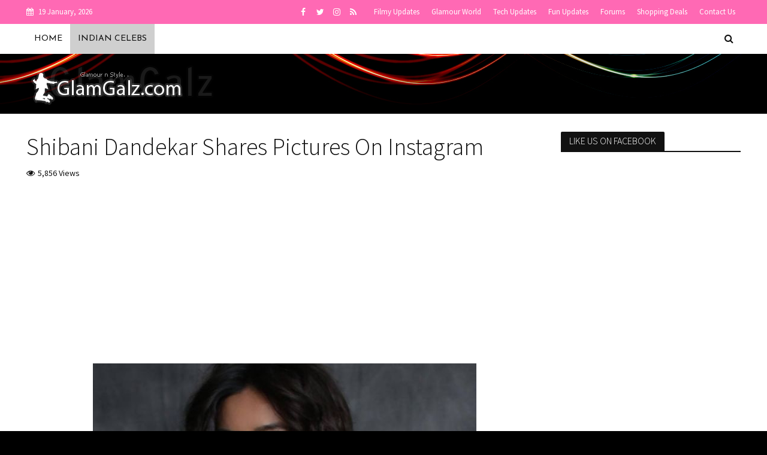

--- FILE ---
content_type: text/html; charset=utf-8
request_url: https://www.google.com/recaptcha/api2/anchor?ar=1&k=6Le6zpIUAAAAAOXU-VZEJpLkAHrObp_Jt6C5kWYE&co=aHR0cHM6Ly93d3cuZ2xhbWdhbHouY29tOjQ0Mw..&hl=en&v=PoyoqOPhxBO7pBk68S4YbpHZ&size=invisible&anchor-ms=20000&execute-ms=30000&cb=oqv8036jhag
body_size: 48545
content:
<!DOCTYPE HTML><html dir="ltr" lang="en"><head><meta http-equiv="Content-Type" content="text/html; charset=UTF-8">
<meta http-equiv="X-UA-Compatible" content="IE=edge">
<title>reCAPTCHA</title>
<style type="text/css">
/* cyrillic-ext */
@font-face {
  font-family: 'Roboto';
  font-style: normal;
  font-weight: 400;
  font-stretch: 100%;
  src: url(//fonts.gstatic.com/s/roboto/v48/KFO7CnqEu92Fr1ME7kSn66aGLdTylUAMa3GUBHMdazTgWw.woff2) format('woff2');
  unicode-range: U+0460-052F, U+1C80-1C8A, U+20B4, U+2DE0-2DFF, U+A640-A69F, U+FE2E-FE2F;
}
/* cyrillic */
@font-face {
  font-family: 'Roboto';
  font-style: normal;
  font-weight: 400;
  font-stretch: 100%;
  src: url(//fonts.gstatic.com/s/roboto/v48/KFO7CnqEu92Fr1ME7kSn66aGLdTylUAMa3iUBHMdazTgWw.woff2) format('woff2');
  unicode-range: U+0301, U+0400-045F, U+0490-0491, U+04B0-04B1, U+2116;
}
/* greek-ext */
@font-face {
  font-family: 'Roboto';
  font-style: normal;
  font-weight: 400;
  font-stretch: 100%;
  src: url(//fonts.gstatic.com/s/roboto/v48/KFO7CnqEu92Fr1ME7kSn66aGLdTylUAMa3CUBHMdazTgWw.woff2) format('woff2');
  unicode-range: U+1F00-1FFF;
}
/* greek */
@font-face {
  font-family: 'Roboto';
  font-style: normal;
  font-weight: 400;
  font-stretch: 100%;
  src: url(//fonts.gstatic.com/s/roboto/v48/KFO7CnqEu92Fr1ME7kSn66aGLdTylUAMa3-UBHMdazTgWw.woff2) format('woff2');
  unicode-range: U+0370-0377, U+037A-037F, U+0384-038A, U+038C, U+038E-03A1, U+03A3-03FF;
}
/* math */
@font-face {
  font-family: 'Roboto';
  font-style: normal;
  font-weight: 400;
  font-stretch: 100%;
  src: url(//fonts.gstatic.com/s/roboto/v48/KFO7CnqEu92Fr1ME7kSn66aGLdTylUAMawCUBHMdazTgWw.woff2) format('woff2');
  unicode-range: U+0302-0303, U+0305, U+0307-0308, U+0310, U+0312, U+0315, U+031A, U+0326-0327, U+032C, U+032F-0330, U+0332-0333, U+0338, U+033A, U+0346, U+034D, U+0391-03A1, U+03A3-03A9, U+03B1-03C9, U+03D1, U+03D5-03D6, U+03F0-03F1, U+03F4-03F5, U+2016-2017, U+2034-2038, U+203C, U+2040, U+2043, U+2047, U+2050, U+2057, U+205F, U+2070-2071, U+2074-208E, U+2090-209C, U+20D0-20DC, U+20E1, U+20E5-20EF, U+2100-2112, U+2114-2115, U+2117-2121, U+2123-214F, U+2190, U+2192, U+2194-21AE, U+21B0-21E5, U+21F1-21F2, U+21F4-2211, U+2213-2214, U+2216-22FF, U+2308-230B, U+2310, U+2319, U+231C-2321, U+2336-237A, U+237C, U+2395, U+239B-23B7, U+23D0, U+23DC-23E1, U+2474-2475, U+25AF, U+25B3, U+25B7, U+25BD, U+25C1, U+25CA, U+25CC, U+25FB, U+266D-266F, U+27C0-27FF, U+2900-2AFF, U+2B0E-2B11, U+2B30-2B4C, U+2BFE, U+3030, U+FF5B, U+FF5D, U+1D400-1D7FF, U+1EE00-1EEFF;
}
/* symbols */
@font-face {
  font-family: 'Roboto';
  font-style: normal;
  font-weight: 400;
  font-stretch: 100%;
  src: url(//fonts.gstatic.com/s/roboto/v48/KFO7CnqEu92Fr1ME7kSn66aGLdTylUAMaxKUBHMdazTgWw.woff2) format('woff2');
  unicode-range: U+0001-000C, U+000E-001F, U+007F-009F, U+20DD-20E0, U+20E2-20E4, U+2150-218F, U+2190, U+2192, U+2194-2199, U+21AF, U+21E6-21F0, U+21F3, U+2218-2219, U+2299, U+22C4-22C6, U+2300-243F, U+2440-244A, U+2460-24FF, U+25A0-27BF, U+2800-28FF, U+2921-2922, U+2981, U+29BF, U+29EB, U+2B00-2BFF, U+4DC0-4DFF, U+FFF9-FFFB, U+10140-1018E, U+10190-1019C, U+101A0, U+101D0-101FD, U+102E0-102FB, U+10E60-10E7E, U+1D2C0-1D2D3, U+1D2E0-1D37F, U+1F000-1F0FF, U+1F100-1F1AD, U+1F1E6-1F1FF, U+1F30D-1F30F, U+1F315, U+1F31C, U+1F31E, U+1F320-1F32C, U+1F336, U+1F378, U+1F37D, U+1F382, U+1F393-1F39F, U+1F3A7-1F3A8, U+1F3AC-1F3AF, U+1F3C2, U+1F3C4-1F3C6, U+1F3CA-1F3CE, U+1F3D4-1F3E0, U+1F3ED, U+1F3F1-1F3F3, U+1F3F5-1F3F7, U+1F408, U+1F415, U+1F41F, U+1F426, U+1F43F, U+1F441-1F442, U+1F444, U+1F446-1F449, U+1F44C-1F44E, U+1F453, U+1F46A, U+1F47D, U+1F4A3, U+1F4B0, U+1F4B3, U+1F4B9, U+1F4BB, U+1F4BF, U+1F4C8-1F4CB, U+1F4D6, U+1F4DA, U+1F4DF, U+1F4E3-1F4E6, U+1F4EA-1F4ED, U+1F4F7, U+1F4F9-1F4FB, U+1F4FD-1F4FE, U+1F503, U+1F507-1F50B, U+1F50D, U+1F512-1F513, U+1F53E-1F54A, U+1F54F-1F5FA, U+1F610, U+1F650-1F67F, U+1F687, U+1F68D, U+1F691, U+1F694, U+1F698, U+1F6AD, U+1F6B2, U+1F6B9-1F6BA, U+1F6BC, U+1F6C6-1F6CF, U+1F6D3-1F6D7, U+1F6E0-1F6EA, U+1F6F0-1F6F3, U+1F6F7-1F6FC, U+1F700-1F7FF, U+1F800-1F80B, U+1F810-1F847, U+1F850-1F859, U+1F860-1F887, U+1F890-1F8AD, U+1F8B0-1F8BB, U+1F8C0-1F8C1, U+1F900-1F90B, U+1F93B, U+1F946, U+1F984, U+1F996, U+1F9E9, U+1FA00-1FA6F, U+1FA70-1FA7C, U+1FA80-1FA89, U+1FA8F-1FAC6, U+1FACE-1FADC, U+1FADF-1FAE9, U+1FAF0-1FAF8, U+1FB00-1FBFF;
}
/* vietnamese */
@font-face {
  font-family: 'Roboto';
  font-style: normal;
  font-weight: 400;
  font-stretch: 100%;
  src: url(//fonts.gstatic.com/s/roboto/v48/KFO7CnqEu92Fr1ME7kSn66aGLdTylUAMa3OUBHMdazTgWw.woff2) format('woff2');
  unicode-range: U+0102-0103, U+0110-0111, U+0128-0129, U+0168-0169, U+01A0-01A1, U+01AF-01B0, U+0300-0301, U+0303-0304, U+0308-0309, U+0323, U+0329, U+1EA0-1EF9, U+20AB;
}
/* latin-ext */
@font-face {
  font-family: 'Roboto';
  font-style: normal;
  font-weight: 400;
  font-stretch: 100%;
  src: url(//fonts.gstatic.com/s/roboto/v48/KFO7CnqEu92Fr1ME7kSn66aGLdTylUAMa3KUBHMdazTgWw.woff2) format('woff2');
  unicode-range: U+0100-02BA, U+02BD-02C5, U+02C7-02CC, U+02CE-02D7, U+02DD-02FF, U+0304, U+0308, U+0329, U+1D00-1DBF, U+1E00-1E9F, U+1EF2-1EFF, U+2020, U+20A0-20AB, U+20AD-20C0, U+2113, U+2C60-2C7F, U+A720-A7FF;
}
/* latin */
@font-face {
  font-family: 'Roboto';
  font-style: normal;
  font-weight: 400;
  font-stretch: 100%;
  src: url(//fonts.gstatic.com/s/roboto/v48/KFO7CnqEu92Fr1ME7kSn66aGLdTylUAMa3yUBHMdazQ.woff2) format('woff2');
  unicode-range: U+0000-00FF, U+0131, U+0152-0153, U+02BB-02BC, U+02C6, U+02DA, U+02DC, U+0304, U+0308, U+0329, U+2000-206F, U+20AC, U+2122, U+2191, U+2193, U+2212, U+2215, U+FEFF, U+FFFD;
}
/* cyrillic-ext */
@font-face {
  font-family: 'Roboto';
  font-style: normal;
  font-weight: 500;
  font-stretch: 100%;
  src: url(//fonts.gstatic.com/s/roboto/v48/KFO7CnqEu92Fr1ME7kSn66aGLdTylUAMa3GUBHMdazTgWw.woff2) format('woff2');
  unicode-range: U+0460-052F, U+1C80-1C8A, U+20B4, U+2DE0-2DFF, U+A640-A69F, U+FE2E-FE2F;
}
/* cyrillic */
@font-face {
  font-family: 'Roboto';
  font-style: normal;
  font-weight: 500;
  font-stretch: 100%;
  src: url(//fonts.gstatic.com/s/roboto/v48/KFO7CnqEu92Fr1ME7kSn66aGLdTylUAMa3iUBHMdazTgWw.woff2) format('woff2');
  unicode-range: U+0301, U+0400-045F, U+0490-0491, U+04B0-04B1, U+2116;
}
/* greek-ext */
@font-face {
  font-family: 'Roboto';
  font-style: normal;
  font-weight: 500;
  font-stretch: 100%;
  src: url(//fonts.gstatic.com/s/roboto/v48/KFO7CnqEu92Fr1ME7kSn66aGLdTylUAMa3CUBHMdazTgWw.woff2) format('woff2');
  unicode-range: U+1F00-1FFF;
}
/* greek */
@font-face {
  font-family: 'Roboto';
  font-style: normal;
  font-weight: 500;
  font-stretch: 100%;
  src: url(//fonts.gstatic.com/s/roboto/v48/KFO7CnqEu92Fr1ME7kSn66aGLdTylUAMa3-UBHMdazTgWw.woff2) format('woff2');
  unicode-range: U+0370-0377, U+037A-037F, U+0384-038A, U+038C, U+038E-03A1, U+03A3-03FF;
}
/* math */
@font-face {
  font-family: 'Roboto';
  font-style: normal;
  font-weight: 500;
  font-stretch: 100%;
  src: url(//fonts.gstatic.com/s/roboto/v48/KFO7CnqEu92Fr1ME7kSn66aGLdTylUAMawCUBHMdazTgWw.woff2) format('woff2');
  unicode-range: U+0302-0303, U+0305, U+0307-0308, U+0310, U+0312, U+0315, U+031A, U+0326-0327, U+032C, U+032F-0330, U+0332-0333, U+0338, U+033A, U+0346, U+034D, U+0391-03A1, U+03A3-03A9, U+03B1-03C9, U+03D1, U+03D5-03D6, U+03F0-03F1, U+03F4-03F5, U+2016-2017, U+2034-2038, U+203C, U+2040, U+2043, U+2047, U+2050, U+2057, U+205F, U+2070-2071, U+2074-208E, U+2090-209C, U+20D0-20DC, U+20E1, U+20E5-20EF, U+2100-2112, U+2114-2115, U+2117-2121, U+2123-214F, U+2190, U+2192, U+2194-21AE, U+21B0-21E5, U+21F1-21F2, U+21F4-2211, U+2213-2214, U+2216-22FF, U+2308-230B, U+2310, U+2319, U+231C-2321, U+2336-237A, U+237C, U+2395, U+239B-23B7, U+23D0, U+23DC-23E1, U+2474-2475, U+25AF, U+25B3, U+25B7, U+25BD, U+25C1, U+25CA, U+25CC, U+25FB, U+266D-266F, U+27C0-27FF, U+2900-2AFF, U+2B0E-2B11, U+2B30-2B4C, U+2BFE, U+3030, U+FF5B, U+FF5D, U+1D400-1D7FF, U+1EE00-1EEFF;
}
/* symbols */
@font-face {
  font-family: 'Roboto';
  font-style: normal;
  font-weight: 500;
  font-stretch: 100%;
  src: url(//fonts.gstatic.com/s/roboto/v48/KFO7CnqEu92Fr1ME7kSn66aGLdTylUAMaxKUBHMdazTgWw.woff2) format('woff2');
  unicode-range: U+0001-000C, U+000E-001F, U+007F-009F, U+20DD-20E0, U+20E2-20E4, U+2150-218F, U+2190, U+2192, U+2194-2199, U+21AF, U+21E6-21F0, U+21F3, U+2218-2219, U+2299, U+22C4-22C6, U+2300-243F, U+2440-244A, U+2460-24FF, U+25A0-27BF, U+2800-28FF, U+2921-2922, U+2981, U+29BF, U+29EB, U+2B00-2BFF, U+4DC0-4DFF, U+FFF9-FFFB, U+10140-1018E, U+10190-1019C, U+101A0, U+101D0-101FD, U+102E0-102FB, U+10E60-10E7E, U+1D2C0-1D2D3, U+1D2E0-1D37F, U+1F000-1F0FF, U+1F100-1F1AD, U+1F1E6-1F1FF, U+1F30D-1F30F, U+1F315, U+1F31C, U+1F31E, U+1F320-1F32C, U+1F336, U+1F378, U+1F37D, U+1F382, U+1F393-1F39F, U+1F3A7-1F3A8, U+1F3AC-1F3AF, U+1F3C2, U+1F3C4-1F3C6, U+1F3CA-1F3CE, U+1F3D4-1F3E0, U+1F3ED, U+1F3F1-1F3F3, U+1F3F5-1F3F7, U+1F408, U+1F415, U+1F41F, U+1F426, U+1F43F, U+1F441-1F442, U+1F444, U+1F446-1F449, U+1F44C-1F44E, U+1F453, U+1F46A, U+1F47D, U+1F4A3, U+1F4B0, U+1F4B3, U+1F4B9, U+1F4BB, U+1F4BF, U+1F4C8-1F4CB, U+1F4D6, U+1F4DA, U+1F4DF, U+1F4E3-1F4E6, U+1F4EA-1F4ED, U+1F4F7, U+1F4F9-1F4FB, U+1F4FD-1F4FE, U+1F503, U+1F507-1F50B, U+1F50D, U+1F512-1F513, U+1F53E-1F54A, U+1F54F-1F5FA, U+1F610, U+1F650-1F67F, U+1F687, U+1F68D, U+1F691, U+1F694, U+1F698, U+1F6AD, U+1F6B2, U+1F6B9-1F6BA, U+1F6BC, U+1F6C6-1F6CF, U+1F6D3-1F6D7, U+1F6E0-1F6EA, U+1F6F0-1F6F3, U+1F6F7-1F6FC, U+1F700-1F7FF, U+1F800-1F80B, U+1F810-1F847, U+1F850-1F859, U+1F860-1F887, U+1F890-1F8AD, U+1F8B0-1F8BB, U+1F8C0-1F8C1, U+1F900-1F90B, U+1F93B, U+1F946, U+1F984, U+1F996, U+1F9E9, U+1FA00-1FA6F, U+1FA70-1FA7C, U+1FA80-1FA89, U+1FA8F-1FAC6, U+1FACE-1FADC, U+1FADF-1FAE9, U+1FAF0-1FAF8, U+1FB00-1FBFF;
}
/* vietnamese */
@font-face {
  font-family: 'Roboto';
  font-style: normal;
  font-weight: 500;
  font-stretch: 100%;
  src: url(//fonts.gstatic.com/s/roboto/v48/KFO7CnqEu92Fr1ME7kSn66aGLdTylUAMa3OUBHMdazTgWw.woff2) format('woff2');
  unicode-range: U+0102-0103, U+0110-0111, U+0128-0129, U+0168-0169, U+01A0-01A1, U+01AF-01B0, U+0300-0301, U+0303-0304, U+0308-0309, U+0323, U+0329, U+1EA0-1EF9, U+20AB;
}
/* latin-ext */
@font-face {
  font-family: 'Roboto';
  font-style: normal;
  font-weight: 500;
  font-stretch: 100%;
  src: url(//fonts.gstatic.com/s/roboto/v48/KFO7CnqEu92Fr1ME7kSn66aGLdTylUAMa3KUBHMdazTgWw.woff2) format('woff2');
  unicode-range: U+0100-02BA, U+02BD-02C5, U+02C7-02CC, U+02CE-02D7, U+02DD-02FF, U+0304, U+0308, U+0329, U+1D00-1DBF, U+1E00-1E9F, U+1EF2-1EFF, U+2020, U+20A0-20AB, U+20AD-20C0, U+2113, U+2C60-2C7F, U+A720-A7FF;
}
/* latin */
@font-face {
  font-family: 'Roboto';
  font-style: normal;
  font-weight: 500;
  font-stretch: 100%;
  src: url(//fonts.gstatic.com/s/roboto/v48/KFO7CnqEu92Fr1ME7kSn66aGLdTylUAMa3yUBHMdazQ.woff2) format('woff2');
  unicode-range: U+0000-00FF, U+0131, U+0152-0153, U+02BB-02BC, U+02C6, U+02DA, U+02DC, U+0304, U+0308, U+0329, U+2000-206F, U+20AC, U+2122, U+2191, U+2193, U+2212, U+2215, U+FEFF, U+FFFD;
}
/* cyrillic-ext */
@font-face {
  font-family: 'Roboto';
  font-style: normal;
  font-weight: 900;
  font-stretch: 100%;
  src: url(//fonts.gstatic.com/s/roboto/v48/KFO7CnqEu92Fr1ME7kSn66aGLdTylUAMa3GUBHMdazTgWw.woff2) format('woff2');
  unicode-range: U+0460-052F, U+1C80-1C8A, U+20B4, U+2DE0-2DFF, U+A640-A69F, U+FE2E-FE2F;
}
/* cyrillic */
@font-face {
  font-family: 'Roboto';
  font-style: normal;
  font-weight: 900;
  font-stretch: 100%;
  src: url(//fonts.gstatic.com/s/roboto/v48/KFO7CnqEu92Fr1ME7kSn66aGLdTylUAMa3iUBHMdazTgWw.woff2) format('woff2');
  unicode-range: U+0301, U+0400-045F, U+0490-0491, U+04B0-04B1, U+2116;
}
/* greek-ext */
@font-face {
  font-family: 'Roboto';
  font-style: normal;
  font-weight: 900;
  font-stretch: 100%;
  src: url(//fonts.gstatic.com/s/roboto/v48/KFO7CnqEu92Fr1ME7kSn66aGLdTylUAMa3CUBHMdazTgWw.woff2) format('woff2');
  unicode-range: U+1F00-1FFF;
}
/* greek */
@font-face {
  font-family: 'Roboto';
  font-style: normal;
  font-weight: 900;
  font-stretch: 100%;
  src: url(//fonts.gstatic.com/s/roboto/v48/KFO7CnqEu92Fr1ME7kSn66aGLdTylUAMa3-UBHMdazTgWw.woff2) format('woff2');
  unicode-range: U+0370-0377, U+037A-037F, U+0384-038A, U+038C, U+038E-03A1, U+03A3-03FF;
}
/* math */
@font-face {
  font-family: 'Roboto';
  font-style: normal;
  font-weight: 900;
  font-stretch: 100%;
  src: url(//fonts.gstatic.com/s/roboto/v48/KFO7CnqEu92Fr1ME7kSn66aGLdTylUAMawCUBHMdazTgWw.woff2) format('woff2');
  unicode-range: U+0302-0303, U+0305, U+0307-0308, U+0310, U+0312, U+0315, U+031A, U+0326-0327, U+032C, U+032F-0330, U+0332-0333, U+0338, U+033A, U+0346, U+034D, U+0391-03A1, U+03A3-03A9, U+03B1-03C9, U+03D1, U+03D5-03D6, U+03F0-03F1, U+03F4-03F5, U+2016-2017, U+2034-2038, U+203C, U+2040, U+2043, U+2047, U+2050, U+2057, U+205F, U+2070-2071, U+2074-208E, U+2090-209C, U+20D0-20DC, U+20E1, U+20E5-20EF, U+2100-2112, U+2114-2115, U+2117-2121, U+2123-214F, U+2190, U+2192, U+2194-21AE, U+21B0-21E5, U+21F1-21F2, U+21F4-2211, U+2213-2214, U+2216-22FF, U+2308-230B, U+2310, U+2319, U+231C-2321, U+2336-237A, U+237C, U+2395, U+239B-23B7, U+23D0, U+23DC-23E1, U+2474-2475, U+25AF, U+25B3, U+25B7, U+25BD, U+25C1, U+25CA, U+25CC, U+25FB, U+266D-266F, U+27C0-27FF, U+2900-2AFF, U+2B0E-2B11, U+2B30-2B4C, U+2BFE, U+3030, U+FF5B, U+FF5D, U+1D400-1D7FF, U+1EE00-1EEFF;
}
/* symbols */
@font-face {
  font-family: 'Roboto';
  font-style: normal;
  font-weight: 900;
  font-stretch: 100%;
  src: url(//fonts.gstatic.com/s/roboto/v48/KFO7CnqEu92Fr1ME7kSn66aGLdTylUAMaxKUBHMdazTgWw.woff2) format('woff2');
  unicode-range: U+0001-000C, U+000E-001F, U+007F-009F, U+20DD-20E0, U+20E2-20E4, U+2150-218F, U+2190, U+2192, U+2194-2199, U+21AF, U+21E6-21F0, U+21F3, U+2218-2219, U+2299, U+22C4-22C6, U+2300-243F, U+2440-244A, U+2460-24FF, U+25A0-27BF, U+2800-28FF, U+2921-2922, U+2981, U+29BF, U+29EB, U+2B00-2BFF, U+4DC0-4DFF, U+FFF9-FFFB, U+10140-1018E, U+10190-1019C, U+101A0, U+101D0-101FD, U+102E0-102FB, U+10E60-10E7E, U+1D2C0-1D2D3, U+1D2E0-1D37F, U+1F000-1F0FF, U+1F100-1F1AD, U+1F1E6-1F1FF, U+1F30D-1F30F, U+1F315, U+1F31C, U+1F31E, U+1F320-1F32C, U+1F336, U+1F378, U+1F37D, U+1F382, U+1F393-1F39F, U+1F3A7-1F3A8, U+1F3AC-1F3AF, U+1F3C2, U+1F3C4-1F3C6, U+1F3CA-1F3CE, U+1F3D4-1F3E0, U+1F3ED, U+1F3F1-1F3F3, U+1F3F5-1F3F7, U+1F408, U+1F415, U+1F41F, U+1F426, U+1F43F, U+1F441-1F442, U+1F444, U+1F446-1F449, U+1F44C-1F44E, U+1F453, U+1F46A, U+1F47D, U+1F4A3, U+1F4B0, U+1F4B3, U+1F4B9, U+1F4BB, U+1F4BF, U+1F4C8-1F4CB, U+1F4D6, U+1F4DA, U+1F4DF, U+1F4E3-1F4E6, U+1F4EA-1F4ED, U+1F4F7, U+1F4F9-1F4FB, U+1F4FD-1F4FE, U+1F503, U+1F507-1F50B, U+1F50D, U+1F512-1F513, U+1F53E-1F54A, U+1F54F-1F5FA, U+1F610, U+1F650-1F67F, U+1F687, U+1F68D, U+1F691, U+1F694, U+1F698, U+1F6AD, U+1F6B2, U+1F6B9-1F6BA, U+1F6BC, U+1F6C6-1F6CF, U+1F6D3-1F6D7, U+1F6E0-1F6EA, U+1F6F0-1F6F3, U+1F6F7-1F6FC, U+1F700-1F7FF, U+1F800-1F80B, U+1F810-1F847, U+1F850-1F859, U+1F860-1F887, U+1F890-1F8AD, U+1F8B0-1F8BB, U+1F8C0-1F8C1, U+1F900-1F90B, U+1F93B, U+1F946, U+1F984, U+1F996, U+1F9E9, U+1FA00-1FA6F, U+1FA70-1FA7C, U+1FA80-1FA89, U+1FA8F-1FAC6, U+1FACE-1FADC, U+1FADF-1FAE9, U+1FAF0-1FAF8, U+1FB00-1FBFF;
}
/* vietnamese */
@font-face {
  font-family: 'Roboto';
  font-style: normal;
  font-weight: 900;
  font-stretch: 100%;
  src: url(//fonts.gstatic.com/s/roboto/v48/KFO7CnqEu92Fr1ME7kSn66aGLdTylUAMa3OUBHMdazTgWw.woff2) format('woff2');
  unicode-range: U+0102-0103, U+0110-0111, U+0128-0129, U+0168-0169, U+01A0-01A1, U+01AF-01B0, U+0300-0301, U+0303-0304, U+0308-0309, U+0323, U+0329, U+1EA0-1EF9, U+20AB;
}
/* latin-ext */
@font-face {
  font-family: 'Roboto';
  font-style: normal;
  font-weight: 900;
  font-stretch: 100%;
  src: url(//fonts.gstatic.com/s/roboto/v48/KFO7CnqEu92Fr1ME7kSn66aGLdTylUAMa3KUBHMdazTgWw.woff2) format('woff2');
  unicode-range: U+0100-02BA, U+02BD-02C5, U+02C7-02CC, U+02CE-02D7, U+02DD-02FF, U+0304, U+0308, U+0329, U+1D00-1DBF, U+1E00-1E9F, U+1EF2-1EFF, U+2020, U+20A0-20AB, U+20AD-20C0, U+2113, U+2C60-2C7F, U+A720-A7FF;
}
/* latin */
@font-face {
  font-family: 'Roboto';
  font-style: normal;
  font-weight: 900;
  font-stretch: 100%;
  src: url(//fonts.gstatic.com/s/roboto/v48/KFO7CnqEu92Fr1ME7kSn66aGLdTylUAMa3yUBHMdazQ.woff2) format('woff2');
  unicode-range: U+0000-00FF, U+0131, U+0152-0153, U+02BB-02BC, U+02C6, U+02DA, U+02DC, U+0304, U+0308, U+0329, U+2000-206F, U+20AC, U+2122, U+2191, U+2193, U+2212, U+2215, U+FEFF, U+FFFD;
}

</style>
<link rel="stylesheet" type="text/css" href="https://www.gstatic.com/recaptcha/releases/PoyoqOPhxBO7pBk68S4YbpHZ/styles__ltr.css">
<script nonce="h2ncwfWp07Q94tGHdxDF_A" type="text/javascript">window['__recaptcha_api'] = 'https://www.google.com/recaptcha/api2/';</script>
<script type="text/javascript" src="https://www.gstatic.com/recaptcha/releases/PoyoqOPhxBO7pBk68S4YbpHZ/recaptcha__en.js" nonce="h2ncwfWp07Q94tGHdxDF_A">
      
    </script></head>
<body><div id="rc-anchor-alert" class="rc-anchor-alert"></div>
<input type="hidden" id="recaptcha-token" value="[base64]">
<script type="text/javascript" nonce="h2ncwfWp07Q94tGHdxDF_A">
      recaptcha.anchor.Main.init("[\x22ainput\x22,[\x22bgdata\x22,\x22\x22,\[base64]/[base64]/[base64]/KE4oMTI0LHYsdi5HKSxMWihsLHYpKTpOKDEyNCx2LGwpLFYpLHYpLFQpKSxGKDE3MSx2KX0scjc9ZnVuY3Rpb24obCl7cmV0dXJuIGx9LEM9ZnVuY3Rpb24obCxWLHYpe04odixsLFYpLFZbYWtdPTI3OTZ9LG49ZnVuY3Rpb24obCxWKXtWLlg9KChWLlg/[base64]/[base64]/[base64]/[base64]/[base64]/[base64]/[base64]/[base64]/[base64]/[base64]/[base64]\\u003d\x22,\[base64]\\u003d\\u003d\x22,\x22QC1QJcKZw5nCojJGw5bDuMKFw5jCqGogasOSfx07WB0Jw4YFc1Z4WsKyw49oLWhuaFnDhcKtw4DCvcK4w6tHRwguwrHCkjrClj3DrcOLwqwGBsOlEU9Nw51QHcK3wpguE8Ogw40uwo/Do0zCksOiE8OCX8KkHMKSccK4bcOiwrwWHxLDg3nDhBgCwpJRwpI3G1QkHMK6P8ORGcOsdsO8ZsO7woPCgV/[base64]/GMOQf8KIbC/[base64]/[base64]/KcO8w6QTw5h8b3bCrsOlwodMIA/CoD5hwovDscKPLsOWwpR7KMKzwonDsMOjw5fDgTDCoMKGw5hdTAHDnMKbYMKgG8KsbAtXNDhzWh/[base64]/Dtj0tZz3DqMOlwqY8LcK4w5FzNcOjasOpw5s0XnfCiSjCvHnDpVzChMOFDwHDtwUsw7bDqBLDpsO7LFhvw73CkMOAw6QBw4F4OkRmUjRHc8K5w51rw58tw5/DoAFkw543w6k3wqwdwovChMKTJsOpIF9rLMKSwp5/[base64]/CtcKDwoEXB8ORwqBBSsOaIg7DpjhAwp1FwqUrwrPChm/DusOuLXPDlmnDjATDo3TCm1hEw6FnU13DuELCi1QUMMKXw6jDssKxMA3Dv1FHw7rDjcO+wrZfMWnCqMKZQcKoAMOAwqtpMEvCtMOpRBDDpMK3LwReUMORw53Cig/CkcOTwo7CvwnCskcIw4vDh8OJEcK0w5TCusO/w6zCukXCk1IEO8KBCUzCplvDumMvB8KfAxENw5lbPA15HcOdwrPCn8KyV8Kkw7XDln4iwoYJwo7CqjvDn8OqwopIwonDjS/DoTPDvnxYe8OKIELCvS7Dnx3CoMOcw54Dw5rCjsOgOivDhitiw5dmbcK3OGTDhw8Ka2TDscKqdW9ywoxAw65Qwq0kwqBsbcKIBMOuw5E1wrIIM8KNScOdwpo1w7HDlUV3wrp/wqvDicK0wq/[base64]/DsRTDnzfCtMK8FUbDtC3DoVV+w4rDgy06woI8w47DsirDiG9hCVXCql5TwoLDqmTCpsODfW7Di1Jqwo5/D3/[base64]/DrnJFJMO4woQew7NOHcOkXcKywrPDksKMZ2TDpQ/Cn0PDg8OLLMKswrwOECXDsB3CrMOMwpDDtcKkw47Ci1rCksOhwqjDi8KQwojCtsOtH8KTI1UkKyTCisOdw4DDqipPQBlTJsOdZzgDwrPDvxLDqcOHwqLCssO0wqHDqAXDgVwVw5nDnkXDkFUiwrfCmsOfV8OKw4XCiMOKwpwYwpMpwozCsAM9wpRaw4ViJsK/wrTDksK4a8K3wpDCkRzCtcKIwr3CvcKZSlrCrcOrw4c7w4Rkwqwkwpw3wqLDqHHCt8K9w5vDjcKBw5/[base64]/w5Acw48nPcO9w5/CgxkpworCpU7CnxoMZlMLwr0sYMKoX8Olw7E9wqwYcsKPwq/[base64]/[base64]/w7LCgsOiMFnDu8OqHCUSwrN3wrNNwrd8w7MmH3Vgw6/DgsO5w6LCksK6wrhiekNTwo5eZQ/CvcO2worDs8KCwqEewog9KW1gEwJYfEZ3w4RVwpfCnMOBwpvCpxDDj8K9w6PDnCVgw5Fpw5BGw5PDinrDhsKLw7/[base64]/Cr8OzdcOUACkFL8OlQgpHMcOlw4YPw7PDhDXDhT/Dvh1xFXwMMMKMwq3DtMK2TH3DosK2HcOSTMOcwqXDlw4xdARDw5XDr8KDwohkw4TCj0rDtyrDvFwSwoLCnk3DtBDCjWkUw6sneFV0w7HDoznCgcOVw57CngzDj8OSAsOKJ8K8w6ssfWQnw4VjwrJ4ZTbDvzPCoxXDiRnCnAXCjMKQIMOqw7spwqDDkG/DrcKWw6xvwoPDhsOpCFpmVcOHPMKQw4Vewrc7w6BlB2XClELDjcOQbyrCmcOSW21zw71TSMK2w5Mow5B9cUkUw6PDrxHDvCbDmMOaBMOECGzDghFABMKFwqbDtMOvwq3CmBlDCC3CtmbCssO2w7HDj3jCpR/Cl8OfXhbDoH3Dm3PDlznDlX3DrcKIwpcIbsOiTH/CgyxVOCXDmMKaw4tVw6s1b8OGw5J+wpjCn8KHw64jwqbDosK6w4LCjnjDky0kwo3DiA3Cl1wHD0swQ1oBw44/[base64]/AMKdLcOeDcKcw58VAcOISsO2w73DjyvCicOqPHDCs8OEw51lwotMdGV2DgXDqHgcwqjCh8ORZXZyw5TCnhfCrTk5U8OWVW9JPwtFL8O3cG98Y8OTDMKHB1vDr8OVelzDkcKRwpIXVXbCvcK/wq7DgxLCtF3DmysMw7XChcO3N8OYd8O/ZGHDkcKLQsOswpPCkgjChR5bwqDCnsKqw5rClkfDglrDq8OOFsOBKBNoasOMw4/DnsODwrk7w4fCvMO3VsOPwq12wqw5LDnDm8Kdw4ccCy13woV9CQfCkX/Cu1rCgUh3wqc2VMKXw77Duj5zw7w3O0fCsizCu8KDPmlXw6IIDsKBw5M3HsK9w6gUBXHChEvDrjBAwqzCssKIw7Q/[base64]/[base64]/ChgjCsStic8OmLsO5w4wfPyc/AsK8w6/CnB4OcMKCw49BBcKJF8Oawq0swqUlwpMHw4PDonfCpMOiRsKhOMOrPg/DlMKsw759InXDu1ZKw5dEw6DDl10ww6oxEFVsbRLCoQ8UH8KVMcK/w6godMOmw73ChcOjwocqHynCpsKUwonDlMKJX8K6KyRndE8QwqxDw58Bw6VawpDCuQPCvsKzw5gww7xUPMOWcSXCgSoWwp7ChcOmwo/[base64]/CtC5XwpRqUsKuXMK+wp7CsjoSbhjDiGbDqF0Kw6d3w43DpiF0VEZYE8Kowo5Fw6hawoMVw5zDkz/[base64]/CtTfCjFRmacOEw5w5Zz7CqsKKTsKaQMObBS0gclrCpcOBCh49bsO8cMOiw7wsG3LDoFopKjEvwo0Zw7JgQcKXIMKSw5PDqyDCnHpwUXPDqhLDnMK/H8KdYRsHw5Y+IjTCl3U9wrQww6/DgcKOGXTDr2fDmcKNacKoTMOjwr8/Y8KKesKkZ2XCuTJbPMKRwpfCqRJLw4DDtcO6K8KuFMK5QkF/w7Ivw7hRwpVYORchU3bCkRLDjsOSNCU2w5LCkcOKw7PCg08NwpdowrjDpBHClRYNwoPDs8OLD8OPAsKHw6JZGMKxwrwzwrPClcKmdBFAUMOcFcKRw4rDolc+w60TwrrDr2/Dh1c1WsK0w5wOwoIuXmnDu8O4VlfDgGBcSsKoPlDDpnTCn2vDuSgRIsKsI8O2w73DgsK/wp7DgsK+SsKtw5fCvnvCjl/DsSNfwpZHw5I5w4pAI8KXwpPDqcOPA8KFwqrCtDHDksKGUsOfwpzCgMOSw5rCiMKwwr1NwpwAw51+YgTCkAjDhlYMVcKtfMK6fcKHw43DgB5uw55VeRjCrSYCw688PgLCgsKpwrjDusKAwr7DtiFlw73Cn8OhCMOQw5F0w7YXCsK4w7E1N8OzwqHDhlnCk8K3w5/[base64]/[base64]/[base64]/ZjbCoMOAw7bDuQ/CqcOmw6ZYYjzDsEjClV5/w580d8OXS8OKwp45YhMZEcO8wqlTf8KoZSzCnCHCvxl7BCE4PMK8woNVUcKIwpFiwp1Qw73CjnN5wpNRXD7CkcOucMOICQDDukxyB1LDrmPCrcOKasO9GxAxTXLDm8OlwrzDryPDhgUxwrzCu3vCnMKIwrXDusOWDsOFw7/DqcK/fzE0J8Krw6rDuk16w7bDqULDocKVKl3Cr3lMUEcYw47Cr3LClsK9w4PDn0JCwqcfw7lPwqgyXknDriPDocKewpzDkMK3HMO5Z2JsPWrDqsK0QkrDsW1Qw5jCgEERw6YnKAd/XigPwqXCpMK2fFYMw5PDkWVMw6EpwqbCosOleBTDvcK4wr/Ct07DlEZrw6PCusOAOsKfwrfDjsOnw7oGw4ENE8OjVsKbNcOFw5jCr8Opw7rCmhXCrRrCr8OFZMKDwq3DtcKVUcK/[base64]/Ch8O3DsKpMmDDg8K7woXCssKKDQ/ClMOjeMKIwo1/wqjDrMOjwpzCoMOcRwnCgVnCtsOyw50cwprClsKIJBQlNmpUwpnCqUtcCzbChVdHwpXDocKyw5coBcKXw6sGwpB7wrw3UBbCosKCwpxXdcKgwqMiTMKcwpd9wrrCqzhqGcKJwqnCoMO/[base64]/w7ZndMKowrJiUwPCk8KxWVQTw7jDuMK0w7TDisOywojDjVTDgD7ClX3DhUbDp8KaW2TCrFo/[base64]/Ct1/[base64]/ClMO7V8K2wofDvsKxd8KaYcORCWzCs8Kyw5PCoEh+w4rDh8KYM8KAw7UDB8O4w7PCnTpGE0IMwogfbmDDh3Ndw7nClMK6wpNywo3CjcOGw4rDq8KEH0bCskXCoBvDv8KIw7JtaMK6ZMO4wrJ3ZALCnXLCiX8+wqVaHyHChMKqw57DhTEsBAZ+wqtewoN6wqxMAR/DrW3DgF9qwoh6w4Ygw40iw5XDq23Dh8KnwrPDpMKYLDAgw5rCggDDrMKEwq7CsDvCuXYoTTsUw7LDsjPCrwRWDsOxfMO3w6AZNcONw6rDqcKYFsO/[base64]/w5rCrH7DicOXO15WasKYwqXDuxnDph84VUfDlMOGwpgewpt+IcK+w73DtMKfwq/[base64]/[base64]/CsTQZPk5QEBbDjFRxwr3DkcK0OQlBZcKtwoJFGcKLw6LDtRMwMmdBSMOvNMO1wo7DocOFw5c/w7XDilXDrsK/[base64]/DcKUwpN9w5Q+wpjCjQHCg1LCq8KXw7vCqsKVwozCvA7Cv8K7w5DCu8OCR8O6fWgiKGJoL0TDrH4hw6nCg0rCoMKNWFMDesKvWgzDtzvCi2PDpsO5aMKCNTbDjMK/eRrCrMOYYMO/TkfCj37DhgbDoD9NXsKewq1Rw4jClsOuw4XCqBHChRNrHigPKXJwUMKuBUVsw6fDjsK5NXsjOMO+DjBmwrLCscOnwpVGwpfDk1rDvX/CkMKFEj7Dr1w3T2N9IwxtwoULw5zCjH/Cp8Osw63CrVAUwqvCs0ETw4DCtyovO1zCuHzDtMO9w7o2wp7CicOnw7nDucKXw4ZRegcbCMK0PWUSw5PDhsOLNMOqP8O3HcKpw4fCvDFlAcK9dcOqwoV/w4PCmR7CuA/CvsKGw6fCgHF4GcKON2JYJh/Ct8O7w6QDw7HDj8OwJnnCllQ4A8OFw6tHw5UwwrR9wpLDvsKFaQTDj8KOwo/CnULCpMKcQcOQwpJgwqbDp3XCrcOPKsKdd1ZGC8KawobDmVRWTsKyeMOFwotRa8OSBDkRMcO6IMO0w4PDsmBEd2M0w63Dm8KfSETCsMKow43DqxbCn3vDlE7CmBgzwovCl8OMw53DowU/JktpwrlYZcKHwrgrwr/[base64]/DiMO8E8KdAsOTw6gwJsKIw5JTJcO6wpPClGbDgsKqFQXCtsKrUsKjbMORw4jCocOSQhzCuMO+wo7CrcKBQsKgw7PDi8O6w7tPw4IzIR04w69mTAZsfi7CnU/[base64]/[base64]/[base64]/CkX4sSidOCAXDrMO6w7jDksK8w4QPYsOzTU9uwojDolR9woPDicKNCiTDvsKswqQmDGXCqhZTw74JwqHCuF9tbsKzax9jw6xZGsOawpkIwpliesOQa8OTwrB2EQXDgn/[base64]/w4TCusO6wqvCp8KTwqljwoV3w5XDjV5/wrXDr3wdw5TDl8KBwrZBwpfClloBwrPCkUfCtMKbwootw6ojQMO5KXx/woDDozbCpXnDl3TDp3bCj8KENUVyw7Ubw5/CrQTClcOow7knwr5LccOLwr3Dk8KowqnCjhoEwoPDrMOFMBAdwp/CmjtSOkYrwoXCmhMXTTXCkwbDgXXDnMORwoHDs0XDl3jDjsOHLE5ewp/Du8KXwpXDpcORCsOAwqwYTADDvzdpwp3Do3dzXcKJfMOmCynCg8KiPcO9UsOQw51aw6DDon3CqMKmR8OiOcOGwrkoBMOjw7JRwrLDh8OEf0MkaMKsw7FSQ8OyLX7CusONwrpCPsKEw63CvEPCjT0Fw6Yiw7IoKMKfLcKoZhDCn10/ccO5wpXCjMKGw5PCpMOZw7zChSHDsX7CgMKdw6jCl8KZw6LDgg3DucKQSMKYYFzCisOWwovDucKaw4LCmcOXwrkvT8K/wrE9b1Qzw64FwqwaF8KCwqfDrF3Du8Oiw5LDgMKLKAJ4wo0Aw6LCtMKLwq1uMsO6OwPDp8K9wpnDt8KcwqLCmn7DvzjCg8KHw4fDi8OMwoQkwrhBOMOhwpIgwop0Z8OVwrAccMKzw4BLSMKfwrAkw4gxw4/Cni7DsQ/CoUHDp8O9O8K4w7dMw7bDkcOdB8OeJmMPFsKNWwMqVsOlI8KjU8O8LsOvwp7DqHfDuMKbw5vCnSfDkCVGVGfCiC40w6Rqw6xlwpzCjxvDsCXDvsKSMsOxwpVSw6TDmsK4w4HDvUZ3b8K8I8Kmwq3CocO7CEZzJFjCjUMrwpDDuVdrw7/Cv0zCh1dLwoAqCkTCjMKqwpoywqPDqUl8GsKaAcKWBsKFcQB4T8KqfsOdw7NvXwDDlGbCm8OafH1bCgpLwoIFPMKfw7k9w6HCoXJLw47CiTfDhMOwwpXDpEfDsELDiz9dwrnDthQKasOVL3bDkCXDq8KYw4dmN25hwpZMNcOOL8KIIU8aLSTCnn/[base64]/CncOewp7DlW/CvjXDr8KWwo9gwpTCucKlYsKcwoFRc8OVw5XCrD0HXcKRwoI1wqgHwqPDv8O8wqk/[base64]/CuUIfw5DDp8O7VnjDlMO3Uy/Ck8OpOGXCu1MfwpDCigjDv3J+w6dtRsKPC08kw4bCqsKJwpPDrsK6w5vCtkVuAcOaw4nCksKcKlFfw5nDqjxSw4bDmmhRw5jDh8OSL2PDhWTCp8KyOmN5w4/Cm8OVw5QVwo7CpMO0wqxSw7TCsMKfcnZBM1gMcsKkw6/CtmYzw6cJK2jDt8OXSsO8E8KpTwE0wrvCjB8FwqrChBzDrcO0w5EEYsKlwox8ZMO8QcK/[base64]/Cj8Kbwr/ChTjDo8OjOsKPOcKTJ8Kww6TDgcKaw5vCrxDDj3oHOFFrdELDm8ObY8OyJsKOYMKcw5c6LEADTHTCpw7Dtlx0wq3ChSJgXMOSwqfDp8Kcw4Fpw7Ezw5nDn8KZwp3DgsOuEMKdw4jCjsOxwrEcSxfCocKzw5/CmMOdLH/DqMOcwpXDlsK4IxbCvzgJwoFqFsO4wpPDniRjw4UtS8OjaV8FQm1Wwq/Dm14PAsOKacK9OEUWaE4WHsOHw6jChMKfccKDJzA3GnzCowIFei7Ci8K/wo7Cp1zDlCDCqcOnwr7CjH3DniHCocOVDMK7PsKHwrbCn8OJIMKMSsO5w5zCgQ/[base64]/wqHDk0UUw6/[base64]/CgmXCmzFbHGvCm8O5w4jChjLChHgPI8Oaw4I5LcO0wpQzw7XCssO1Gitlwo7Cg0DDmBTDpC7Cu1UyacO9DsOSwqkGw6XDggxYw67Ct8Kow7rCrirChi5jOFDCusOAw7ogH0tLK8Klw4DDowPDphl3XzvDlMKow53CpsORb8KCw7XCljo0w69GYSIqIH/DvcOvcsKGwr53w5DCkgfDs1XDhWJqUcKoR2kiSkJRacKfDcOew5HCoWHCpsKNw45nwqrCjCzDnMO/A8OMJ8OwJC9aeEVYw6U3bCHCj8KfcTU6wo7DlWwfZ8OUZQvDqhHDqmRpKcO9DD/DvsOPwqDCsFw9wqnDsSxcPMKeKnwvdATCv8KgwpZLey7DsMKrwrTCh8KPw7sPwpjDlMOcw4/DoHbDosKCw7jCmQ3CmcKTw4HDhcOEEGHDgcKyR8KAwoMafsKcOsOUDMKIN2wbwpMeCMKsAGTCnE3DhXfDlsOgQjzCqmbCh8O8wp3Dr0PCi8OEwo0wCi0vwrR7wpgAwpbCusOCZ8K1G8KPKQjCvcKwQMO2HBdQwqnCo8Knwo3DjMKyw7nDocKlw61Ewo/DtsOLf8OKHsOyw5JAwosbwo86LDrDvsOsS8O2w5cuw49HwrMZLQVsw5V4w61GTcO5BF1cwpzCrsOuw6/[base64]/[base64]/DvsO9WVYaw5BaTMOdw43DgMKyAsK0aMO0w5rDpMKwRQlWw6k9YMKIbMKEwqrDkG/[base64]/DrAAaOlnDuGoIw7gQw6zCjlLCuUXDqsKwwqDDpQg0wovCo8KSwq08WMOZwqBOF2jDpUM8a8Klw6sHw53DscO9wrjDisOFPA7Dq8KWwrnCpDfDmMKmJsKpw63CuMKnwp/[base64]/CtcKmdMOaTD4Cwog9SMKnwrPCnzfCpMOkMsOOTUvCpCRwGsOiwqUsw4XCg8OsLVxvK1hhw6dhwrwrTMKWw4VZw5bDuXtBw5rCiF1gwqfCuCNiE8Otw5jDncKCw6HDmhwODWTCh8KbSW8LIcKxJybDiH7CmMOqLFnDsy4RP3/[base64]/[base64]/DocKsMMONaCNeccOUCGPCjz4Ew5HDjTPDkGbCqnnDiiHCqkgQwobDmxrDj8OKPDwMd8K4wphBwqUew4DDkQEGw7RjCsKrcB7CjMK9L8ObR2XCjhHDqxQDHDEWOMOFEsOuw6AFw4xzCMO8wpbDp0YtHkjDk8KUwo9/IsOsFVjDhMOZwoTCu8K/wrVhwq9gXj1hOFfCnB3CvWLDlU7CiMKhQMO6V8O4AHjDgcOLDhfDhHhIc13DvsOLK8OKwoYlHHgNccOvS8KZwqkYVMK6wrvDvG8wAC/CsBpzwooVwrDCgXTCuCtGw4Buwp3Dk3DCtsKgDcKmwrPCk25swrDDtHZCPsK6bmIaw7MSw7AUw4dTwpdNbcOjCMO8UsOUTcOOKcOCw4HCr1TCs0rCj8Kvwr/[base64]/[base64]/CmcKmw6DCrsODwoQNacKwwoY3IgXCqTbChV/CvMOXYMKqIMKDXWZAwoPDtAd1wofCsCMOaMOow51vDFoBw5vDisOsNcOpIR0HWU3DpsKOwpJ/w7DDikTCnXjCo1jDsSYtw7/DnsOtw7NxA8OSw6zDmsKRwrg1AMOtwoPCucOjV8KdTsOLw4ZtMg5XwpHDs2bDmsKycMOYw6YvwrRSEsOaaMOEwo4fwpwvDS3DoQR+w6fCuy0rw5cjEiDCocKTw6PCtn/CtjsvTsK9UQTCisOowoHDvsK8wo7DslZBBcOpwpp2QyPCq8OiwqAJCUcnw6nCkcKgKMKQw4NKVVvCh8Onwotmw5lrRcOYwoDDpsOewqTDm8K/Y3jDinNQCWDDi2B6ch4wVcOaw60CQ8KgVsKFVcKTw7w7UMKXwo4rLsKWX8ORfnAOw6bCg8KVZMOWfj4vQMOBQcOXwo/Cvn0qaA9Kw61cwo3Di8Kaw44jKsOmKsOXw6E/[base64]/[base64]/DtMK0AsOtwrhDw7XDowtyNsKBw7VWMgbCumDDg8KowrbDr8Odw5hxwqXCk3U4JcOKw5J8wohBw5RPw5vCocKhK8KqwofDh8O6UmgQYQXDoWhrCsKqwokKcnc5QEXDpn/Dj8KUw6ACC8KCwrA4d8Ogw5TDo8KaX8Kgwohmw5h2wpTCqRbCkQvDusOcHsKWdsKAwpnDv0p+YU48woXCocOyd8O7wpcoNsOUajbCl8Kew4bDkh/CosO1w4bCn8OLDsO4RyF3S8OQAi8hwotLw5DDrUoJwq0Sw64cYC7DvcKzwqJ7EsKNw4/CrStNScOVw4XDrFvCuwABw48rwrkwF8OQeD8Rwq/CtsKXG2xIwrYHw7bDv2hEw6nDp1UQVlfDqChBbMOqw4HDpEw4A8OmfhM8S8OtbTUqw5rDkMKPDBvCmMKEwq3DtVMTwrDCvsKww6cVw5fCpMObM8OfTRNOwrfDqATCmUdpw7LCrwg/wo/CucOAKk9HDcK3FQlhZFbDu8KhfcKCwqjDjsO9Kkg8woRQD8KPV8OcUsOBAcK/IcOIwqDDrcOzDX3ClyQhw4bClcK/bsKBw5tDw4zDucOaAT5tbMOsw5rCu8OtagsxVsOawo97w6LDinTChcOBwrJdUMK6RcO/[base64]/Cp8Omw7HCksKzwozDhsOsw7k2wodWY8Kuw4dNcjHDnsOBI8KowrALwrrCmgLCpcKDw7PDkiTCh8KZaBIcw4fDpREXRw5SaxprSihGw7jCn1lpKcOIWsO3JTAeQ8Kww7vDnVVgdWjDiS1cRXcJKX7DhFrDrgjCri7CuMK/G8OmZMKZMcKnGMOcTGgSEBdXecK7MlYAw7jDlcOJUsKDw7U0w4Nkw6zDhsOjw58FwrTDqzvCvsOoCcOkwoNXNVE4GTDDpWlfOQPDkT/[base64]/Dr8OZwo8eJ8KTclwdGMKpeMOZwqYjbMKCVDfCgcOew6fCk8OCZMOEQQnCmMKxw5PCkmbDncKMw60iw4wkwqfDlMKZw5wWK20BSsKYw4wHw4fCiTUNwoUKb8Klw54owrkhPcOqTMKiw7fCo8KDNcKxw7M/wrjDk8O+YVMjbMKxFA3DjMOpwoM/[base64]/cQbCgETCssKfCErCk33DqD4YesKPU2MnG1rDvMO9wpwnwocuCsOEw5HCiT3DocOdw4YywoTCi3vDuwxnYg3Cg1oeSMKEE8KVeMO7YsK6ZsOEVl7Cp8K/YMOUwoLDisKaesOwwqRSVi7CplvDqHvCi8Kfw4wKJ1PCk2rCm3Iuw49+w5EZwrRUbk4NwocvCMOFw4xwwo9pW33CjcOdw63Dq8O2wrg6SzHDgzQYIsOzWMOVwoQMwpzCgsOwGcO6w63DilbDvz/ComnCpmrDtsKXTlfDkAwtHF3CnMOlwoLDhcK5wofCsMOGworDkjNbaARtwpjDsDFIcHoAHH8xUMO0wpLCjDcmwp7DrRZRwrd3VcK/NcOVwrfDpsOSBQ/Dj8KjUlcCwrDCjMKXASMYw6NXfcOvwrbDksOowqM9w5B6w4DCn8KhG8O1BnkYPcK1wocHwrbCr8O8TcOOw6XDvUjDs8KQbcKjScOnw4B/w53DgAd1w4vDnMOuw5/[base64]/bl3Dp0PCo8KLw4XDhMORw4PCsWVzw5vDhEXCs8OQw5DDuSViw7VDcsORw4bClXcpwp/Dt8K0w7dzwp3Dgk/[base64]/DqsO7WcOIwqbDnAdwwobDgQtNw7AfwoAHKMKbwrEYw5xNwqzCmxh6wqDCocOzUmTCqjMEHz8qw4AMFMKYXxQfw4xtw6HDtcOZBcOBS8KkV0PDv8KOf2/ChcK8MCkLFcOJwo3DlCTDhUMBFcK3c2/DhMK4WT82aMKEw5/DvMOcbFZnwofChkTDn8KrworClsO9w5MmwpjCtxY7w61MwodrwpwydC7CnMKYwqcpw6B+NF4Cw5wxG8Osw7/Dvg9YaMONcsKdFMK5w6HDi8OZN8K6MMKLw6DCuC/[base64]/woHDgsKbCMOdw5fCtSwaA8KqRMKCw7jCllALW23DlRNPZ8KDS8K+w7txOh/ClsO5MyN0fz92QDdGEsOwY0LDkSrDslAVwpvDilhPw5h6woHCj2LCgSVBVn/DpsK0G3jCkGZew6HDmznCr8OlfMKFICxzw7jDt1zCnGBPwrHCjMOVK8OuBMOmwqDDmsOeQ2VSMHjCicOoNA/Du8KDNcKHSMKIbz3ConhVwrHDhivCo1bCoTE6wrzDpcKiwrzDvhh+EcOUw50bDT8fwpxyw6gwRcOGw6AowpEmD3VZwr57eMK4w7bDpMOEw7QCBsOXw6vDoMO1wpgEIQLCg8KkQcKbQzvDozhdwrHDvj/CpBFTwpLCkcKALcKBG3zDncKuwogEAcOFw7PDgHAYwqciEcOiYMOMw7DDtsO2L8Kgwrt+E8OtEcKaCFJJw5XCvjXCvGfDgzXDmSDCsDhbI3EqTRBFw7/DjsKNwrhbUcOjUMKDw4HChS7DpcKJwq0yMsK+fXJyw4cmw58BNMOxFCI9w6MfG8KzTsKlWQnCmEZxV8OocGnDuCt3NMO2d8Ozwr1MGsOlf8O9d8Olw7IzSC1OaT7ConvCjjXCqkxqFW3DlsKswrLDu8OfPgnDpwfCnMObwrbDiC/DgMOZw7MhfkXCtlB1EgPCpcOXUU51wqHCmsKgeBJmYcKxE2nDj8KyH0fCr8K3wq9zKGYDTsO6PcKWIk1qM0DDv3/CnAcDw4TDi8OTwqpHSTDCjlhAHMKYw4vCtj/CsSTDmcK3fMK9w6k9RcO3ZFARw4NJOMOpEUZ6wrnDt0QaXlgFw5PDuE19wpkdw4EAYlsuVcOlw5E7w5pwfcKrw5xbFMKLAcKxFCvDssOkSyZgw4DDmsOGUAAeMxzDq8ODw4h5LRghw44cwobDmMK8acOcw4ksw63Dq0XDicOtwrLDvsOlQMObUsKgw4rDqsO/[base64]/DsMKjRizDsMKzwpkrw5JRwqUxwp9KY8Kac05hWcOKwpHCnmY2w7DDqMOOwp9gYMKXI8Opw5cOwqHCrQjCnsKww5vDm8OfwpFjw6/[base64]/CgjnCrMOTwrVww6nCj8KUwrp6wpMZAsKobsKROC51wobCosOBw7bCqQ3Dl1oBw4/Dpm8DacOpJkRvwo83wp5VMyrDj0Fhw4FbwpbCm8KLw4fCsU1KZ8Kaw73CiMKHFsO8EcOTw6wwwprCh8OPI8OtSMO1TMK6VSfCuDFZwqXDp8KOwqnCmzHCm8OZwrpNMXPDpyxHw5p+QHfDnjrDu8OWR1l+d8KRNMKIwr/DvVlYw5jCpWvCoSjCnsKHw54wdQTCs8KaKE1owrI+w78Sw7vDi8OYcT5Hw6XCgsKyw4xBf3zDgcKqw4nCg1oww4PDn8KWZgI0RMK4JsOVwpjCjTXDiMOkw4LCscKGFMKvXcOgL8KXw4/DrXXCuUlawrTDsV1SFW52wqYbNE8JwpnDkW3DlcKOUMOIacKLLsOUwrPCpcO9f8KqwpXDucKOSMO+w6PCgsKoIybDljjDo3fDqzl7eA0nwojDsDXCl8OIw7/[base64]/wpzDlsKENsOebcOjVH9xYCnCujkhwpTCjEHDjApYeVIzw6pbWcKQw4FHAQ3CisOFVcK1TMOBF8KCS3wCSB/DokDDu8OXVsKcUcOMwrXClTTCm8K1egkvU1PCo8K4IBFIADAVGMKZw5zDnzvDryLDmz48wpUEwpXDqB/Chhlfe8OTw5TCtF/DmMK8Dy7DjQ03w6vDs8ORwps6wog2dcK8w5TDkMOreXl5RSPCsyAWwpBBwqdbHsKKwpPDmcOOw6Egw4QxGwRDVXvCjMK0LTvDhsOjX8KsXDfCnsKywpbDv8ONEMKRwpwHRy0uwq/DusOkY07Cv8OWw7HCocOUwoY1H8KMP0QJYWxYDsOcVsKkaMOYcj/CtA3DiMOlw7pKZTfDkMOJw7fCpCIPccOGw6Rbw45Kwq4UwpfCoSZUSw3CjVPCssO2HMKhwoMyw5DDlcOrwpLDi8OIHX1pTHfDonAYwr7DuQU3IcOxO8Kuw7DDqsOxwp/Du8KYwqE7UcOpwr/Cm8K0Z8K8w44sc8Klw4DChcOfS8KJPjTCi1nDosKrw4pcWEIqUcK8w7fCl8K/w69yw5RXw5Uqwpc/wqs+w49xKMKaFEQRw7rCiMOkwqTDvsKHRD0ywpHChsO7w41cWyjCtcKewrQ2ZcOkfSZSNsKYeid3w5xFGMOcNwFMVcKSwp1SE8K3RhLCqSlEw4ZmwrnDvcOCw4nCjVvCl8Kbb8O7woXDiMKxRnDCr8KnwoLCuEbClWc6wojDkA8qw7FzTC/[base64]/CpsKjKX3CvcKvw5ZewrLDjMOySj/Dg3Vfw6TCowgNaGwCLMKrJMOBQG9Kw4vDg1J2w5nDmQRJPcKSRjHDq8OowqMrwqUNw4ozw4PCqMOawpDDm2rDg31zw4srfMOJXHvDpcK5MMOtFAPDghxAw47CkXvCnMO2w6TCukVkGAvCt8Kxw4NvV8K/[base64]/[base64]/U346D21tL8O8w6cdw4tCf8O2wrTDqkJzHTciw67ClhEtSijCoQwlwqrCiUYIUMKLT8K4w4LDn0RFw5gCwovCh8O3wpnCqzdKwppJwrM8wp7DvTgBw4w1N30dwogZT8O6w6LDhwAYwqESe8OVwofCuMKwwq/DoHYhVloOS1vCp8OmID/[base64]/MRDDqgk4flfCq8OgU8Oow6IVw5LCksKAw6nCgcO3FsOXwo0Lw4DCsjbDtsO5wqPDmcOHwpx1wpgAYVFrw6owNMOZS8O5wq1pwo3CjMKLw6RmJHHDnMKJw43CgD/[base64]/CgMKew4EZwocRwoF5w5FOw7BdwrUaMA46woLDuTrDt8KZwoHDgUkjLsKvw5fDhsKzFFQSMRbCo8K1XwTDicOefcO2wo7ChxF7BcKhwqEGJsOjw5V9SsKXB8OPCQ\\u003d\\u003d\x22],null,[\x22conf\x22,null,\x226Le6zpIUAAAAAOXU-VZEJpLkAHrObp_Jt6C5kWYE\x22,0,null,null,null,1,[21,125,63,73,95,87,41,43,42,83,102,105,109,121],[1017145,507],0,null,null,null,null,0,null,0,null,700,1,null,0,\[base64]/76lBhnEnQkZnOKMAhk\\u003d\x22,0,0,null,null,1,null,0,0,null,null,null,0],\x22https://www.glamgalz.com:443\x22,null,[3,1,1],null,null,null,1,3600,[\x22https://www.google.com/intl/en/policies/privacy/\x22,\x22https://www.google.com/intl/en/policies/terms/\x22],\x22yRIdNlWGlfTs8pEpLlH8KeYWqR6zHUU5VH5ZCTqrHzY\\u003d\x22,1,0,null,1,1768794926042,0,0,[228,4,15,153],null,[29,85,220,2,122],\x22RC-rSHbs3L9nKzz9A\x22,null,null,null,null,null,\x220dAFcWeA5uEi3YabiADG883RgqGOYvuLZo5LmDgftXqOl0LcKrGQxzCZM5Ne6EJztrZ1uAyv12GqGnOZAX00I3KTS_dSCwV0LZtw\x22,1768877726101]");
    </script></body></html>

--- FILE ---
content_type: text/html; charset=utf-8
request_url: https://www.google.com/recaptcha/api2/aframe
body_size: -270
content:
<!DOCTYPE HTML><html><head><meta http-equiv="content-type" content="text/html; charset=UTF-8"></head><body><script nonce="JfsuYl_Z93eRy5WmwpUVKg">/** Anti-fraud and anti-abuse applications only. See google.com/recaptcha */ try{var clients={'sodar':'https://pagead2.googlesyndication.com/pagead/sodar?'};window.addEventListener("message",function(a){try{if(a.source===window.parent){var b=JSON.parse(a.data);var c=clients[b['id']];if(c){var d=document.createElement('img');d.src=c+b['params']+'&rc='+(localStorage.getItem("rc::a")?sessionStorage.getItem("rc::b"):"");window.document.body.appendChild(d);sessionStorage.setItem("rc::e",parseInt(sessionStorage.getItem("rc::e")||0)+1);localStorage.setItem("rc::h",'1768791327548');}}}catch(b){}});window.parent.postMessage("_grecaptcha_ready", "*");}catch(b){}</script></body></html>